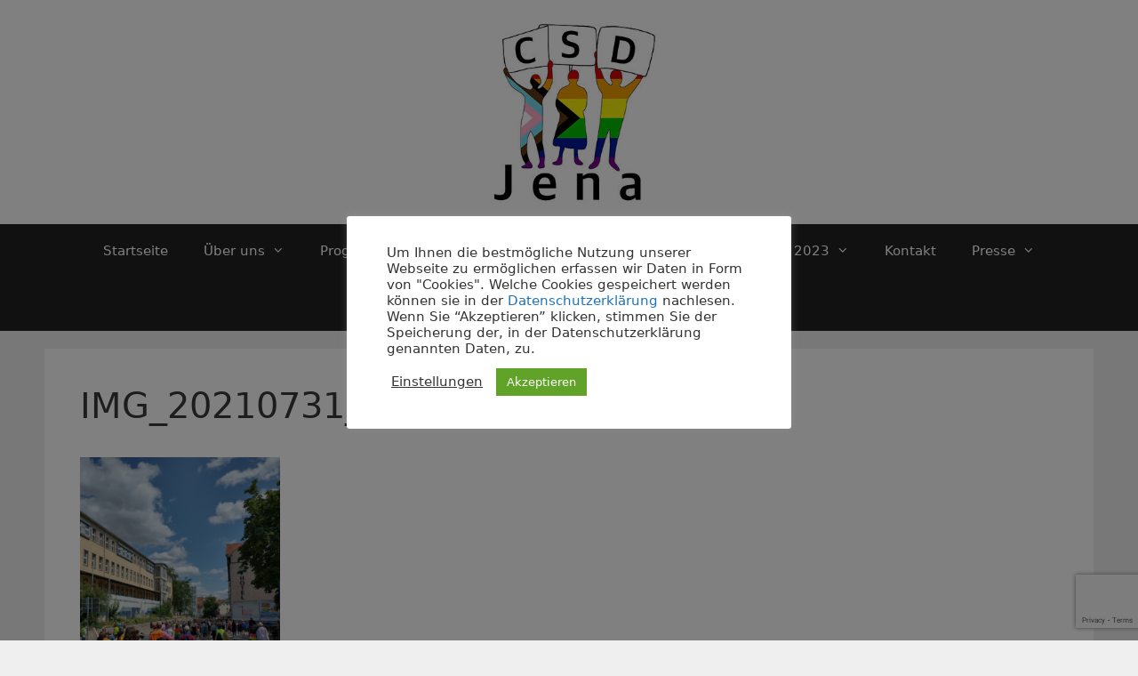

--- FILE ---
content_type: text/html; charset=utf-8
request_url: https://www.google.com/recaptcha/api2/anchor?ar=1&k=6LeBZ84aAAAAAEBTpH___gRqYUd2gcmKqioCY42z&co=aHR0cHM6Ly93d3cuY3NkLWplbmEuZGU6NDQz&hl=en&v=TkacYOdEJbdB_JjX802TMer9&size=invisible&anchor-ms=20000&execute-ms=15000&cb=4we86cyifgz5
body_size: 45466
content:
<!DOCTYPE HTML><html dir="ltr" lang="en"><head><meta http-equiv="Content-Type" content="text/html; charset=UTF-8">
<meta http-equiv="X-UA-Compatible" content="IE=edge">
<title>reCAPTCHA</title>
<style type="text/css">
/* cyrillic-ext */
@font-face {
  font-family: 'Roboto';
  font-style: normal;
  font-weight: 400;
  src: url(//fonts.gstatic.com/s/roboto/v18/KFOmCnqEu92Fr1Mu72xKKTU1Kvnz.woff2) format('woff2');
  unicode-range: U+0460-052F, U+1C80-1C8A, U+20B4, U+2DE0-2DFF, U+A640-A69F, U+FE2E-FE2F;
}
/* cyrillic */
@font-face {
  font-family: 'Roboto';
  font-style: normal;
  font-weight: 400;
  src: url(//fonts.gstatic.com/s/roboto/v18/KFOmCnqEu92Fr1Mu5mxKKTU1Kvnz.woff2) format('woff2');
  unicode-range: U+0301, U+0400-045F, U+0490-0491, U+04B0-04B1, U+2116;
}
/* greek-ext */
@font-face {
  font-family: 'Roboto';
  font-style: normal;
  font-weight: 400;
  src: url(//fonts.gstatic.com/s/roboto/v18/KFOmCnqEu92Fr1Mu7mxKKTU1Kvnz.woff2) format('woff2');
  unicode-range: U+1F00-1FFF;
}
/* greek */
@font-face {
  font-family: 'Roboto';
  font-style: normal;
  font-weight: 400;
  src: url(//fonts.gstatic.com/s/roboto/v18/KFOmCnqEu92Fr1Mu4WxKKTU1Kvnz.woff2) format('woff2');
  unicode-range: U+0370-0377, U+037A-037F, U+0384-038A, U+038C, U+038E-03A1, U+03A3-03FF;
}
/* vietnamese */
@font-face {
  font-family: 'Roboto';
  font-style: normal;
  font-weight: 400;
  src: url(//fonts.gstatic.com/s/roboto/v18/KFOmCnqEu92Fr1Mu7WxKKTU1Kvnz.woff2) format('woff2');
  unicode-range: U+0102-0103, U+0110-0111, U+0128-0129, U+0168-0169, U+01A0-01A1, U+01AF-01B0, U+0300-0301, U+0303-0304, U+0308-0309, U+0323, U+0329, U+1EA0-1EF9, U+20AB;
}
/* latin-ext */
@font-face {
  font-family: 'Roboto';
  font-style: normal;
  font-weight: 400;
  src: url(//fonts.gstatic.com/s/roboto/v18/KFOmCnqEu92Fr1Mu7GxKKTU1Kvnz.woff2) format('woff2');
  unicode-range: U+0100-02BA, U+02BD-02C5, U+02C7-02CC, U+02CE-02D7, U+02DD-02FF, U+0304, U+0308, U+0329, U+1D00-1DBF, U+1E00-1E9F, U+1EF2-1EFF, U+2020, U+20A0-20AB, U+20AD-20C0, U+2113, U+2C60-2C7F, U+A720-A7FF;
}
/* latin */
@font-face {
  font-family: 'Roboto';
  font-style: normal;
  font-weight: 400;
  src: url(//fonts.gstatic.com/s/roboto/v18/KFOmCnqEu92Fr1Mu4mxKKTU1Kg.woff2) format('woff2');
  unicode-range: U+0000-00FF, U+0131, U+0152-0153, U+02BB-02BC, U+02C6, U+02DA, U+02DC, U+0304, U+0308, U+0329, U+2000-206F, U+20AC, U+2122, U+2191, U+2193, U+2212, U+2215, U+FEFF, U+FFFD;
}
/* cyrillic-ext */
@font-face {
  font-family: 'Roboto';
  font-style: normal;
  font-weight: 500;
  src: url(//fonts.gstatic.com/s/roboto/v18/KFOlCnqEu92Fr1MmEU9fCRc4AMP6lbBP.woff2) format('woff2');
  unicode-range: U+0460-052F, U+1C80-1C8A, U+20B4, U+2DE0-2DFF, U+A640-A69F, U+FE2E-FE2F;
}
/* cyrillic */
@font-face {
  font-family: 'Roboto';
  font-style: normal;
  font-weight: 500;
  src: url(//fonts.gstatic.com/s/roboto/v18/KFOlCnqEu92Fr1MmEU9fABc4AMP6lbBP.woff2) format('woff2');
  unicode-range: U+0301, U+0400-045F, U+0490-0491, U+04B0-04B1, U+2116;
}
/* greek-ext */
@font-face {
  font-family: 'Roboto';
  font-style: normal;
  font-weight: 500;
  src: url(//fonts.gstatic.com/s/roboto/v18/KFOlCnqEu92Fr1MmEU9fCBc4AMP6lbBP.woff2) format('woff2');
  unicode-range: U+1F00-1FFF;
}
/* greek */
@font-face {
  font-family: 'Roboto';
  font-style: normal;
  font-weight: 500;
  src: url(//fonts.gstatic.com/s/roboto/v18/KFOlCnqEu92Fr1MmEU9fBxc4AMP6lbBP.woff2) format('woff2');
  unicode-range: U+0370-0377, U+037A-037F, U+0384-038A, U+038C, U+038E-03A1, U+03A3-03FF;
}
/* vietnamese */
@font-face {
  font-family: 'Roboto';
  font-style: normal;
  font-weight: 500;
  src: url(//fonts.gstatic.com/s/roboto/v18/KFOlCnqEu92Fr1MmEU9fCxc4AMP6lbBP.woff2) format('woff2');
  unicode-range: U+0102-0103, U+0110-0111, U+0128-0129, U+0168-0169, U+01A0-01A1, U+01AF-01B0, U+0300-0301, U+0303-0304, U+0308-0309, U+0323, U+0329, U+1EA0-1EF9, U+20AB;
}
/* latin-ext */
@font-face {
  font-family: 'Roboto';
  font-style: normal;
  font-weight: 500;
  src: url(//fonts.gstatic.com/s/roboto/v18/KFOlCnqEu92Fr1MmEU9fChc4AMP6lbBP.woff2) format('woff2');
  unicode-range: U+0100-02BA, U+02BD-02C5, U+02C7-02CC, U+02CE-02D7, U+02DD-02FF, U+0304, U+0308, U+0329, U+1D00-1DBF, U+1E00-1E9F, U+1EF2-1EFF, U+2020, U+20A0-20AB, U+20AD-20C0, U+2113, U+2C60-2C7F, U+A720-A7FF;
}
/* latin */
@font-face {
  font-family: 'Roboto';
  font-style: normal;
  font-weight: 500;
  src: url(//fonts.gstatic.com/s/roboto/v18/KFOlCnqEu92Fr1MmEU9fBBc4AMP6lQ.woff2) format('woff2');
  unicode-range: U+0000-00FF, U+0131, U+0152-0153, U+02BB-02BC, U+02C6, U+02DA, U+02DC, U+0304, U+0308, U+0329, U+2000-206F, U+20AC, U+2122, U+2191, U+2193, U+2212, U+2215, U+FEFF, U+FFFD;
}
/* cyrillic-ext */
@font-face {
  font-family: 'Roboto';
  font-style: normal;
  font-weight: 900;
  src: url(//fonts.gstatic.com/s/roboto/v18/KFOlCnqEu92Fr1MmYUtfCRc4AMP6lbBP.woff2) format('woff2');
  unicode-range: U+0460-052F, U+1C80-1C8A, U+20B4, U+2DE0-2DFF, U+A640-A69F, U+FE2E-FE2F;
}
/* cyrillic */
@font-face {
  font-family: 'Roboto';
  font-style: normal;
  font-weight: 900;
  src: url(//fonts.gstatic.com/s/roboto/v18/KFOlCnqEu92Fr1MmYUtfABc4AMP6lbBP.woff2) format('woff2');
  unicode-range: U+0301, U+0400-045F, U+0490-0491, U+04B0-04B1, U+2116;
}
/* greek-ext */
@font-face {
  font-family: 'Roboto';
  font-style: normal;
  font-weight: 900;
  src: url(//fonts.gstatic.com/s/roboto/v18/KFOlCnqEu92Fr1MmYUtfCBc4AMP6lbBP.woff2) format('woff2');
  unicode-range: U+1F00-1FFF;
}
/* greek */
@font-face {
  font-family: 'Roboto';
  font-style: normal;
  font-weight: 900;
  src: url(//fonts.gstatic.com/s/roboto/v18/KFOlCnqEu92Fr1MmYUtfBxc4AMP6lbBP.woff2) format('woff2');
  unicode-range: U+0370-0377, U+037A-037F, U+0384-038A, U+038C, U+038E-03A1, U+03A3-03FF;
}
/* vietnamese */
@font-face {
  font-family: 'Roboto';
  font-style: normal;
  font-weight: 900;
  src: url(//fonts.gstatic.com/s/roboto/v18/KFOlCnqEu92Fr1MmYUtfCxc4AMP6lbBP.woff2) format('woff2');
  unicode-range: U+0102-0103, U+0110-0111, U+0128-0129, U+0168-0169, U+01A0-01A1, U+01AF-01B0, U+0300-0301, U+0303-0304, U+0308-0309, U+0323, U+0329, U+1EA0-1EF9, U+20AB;
}
/* latin-ext */
@font-face {
  font-family: 'Roboto';
  font-style: normal;
  font-weight: 900;
  src: url(//fonts.gstatic.com/s/roboto/v18/KFOlCnqEu92Fr1MmYUtfChc4AMP6lbBP.woff2) format('woff2');
  unicode-range: U+0100-02BA, U+02BD-02C5, U+02C7-02CC, U+02CE-02D7, U+02DD-02FF, U+0304, U+0308, U+0329, U+1D00-1DBF, U+1E00-1E9F, U+1EF2-1EFF, U+2020, U+20A0-20AB, U+20AD-20C0, U+2113, U+2C60-2C7F, U+A720-A7FF;
}
/* latin */
@font-face {
  font-family: 'Roboto';
  font-style: normal;
  font-weight: 900;
  src: url(//fonts.gstatic.com/s/roboto/v18/KFOlCnqEu92Fr1MmYUtfBBc4AMP6lQ.woff2) format('woff2');
  unicode-range: U+0000-00FF, U+0131, U+0152-0153, U+02BB-02BC, U+02C6, U+02DA, U+02DC, U+0304, U+0308, U+0329, U+2000-206F, U+20AC, U+2122, U+2191, U+2193, U+2212, U+2215, U+FEFF, U+FFFD;
}

</style>
<link rel="stylesheet" type="text/css" href="https://www.gstatic.com/recaptcha/releases/TkacYOdEJbdB_JjX802TMer9/styles__ltr.css">
<script nonce="ESfdx_wH_WxVEBt75QhkHA" type="text/javascript">window['__recaptcha_api'] = 'https://www.google.com/recaptcha/api2/';</script>
<script type="text/javascript" src="https://www.gstatic.com/recaptcha/releases/TkacYOdEJbdB_JjX802TMer9/recaptcha__en.js" nonce="ESfdx_wH_WxVEBt75QhkHA">
      
    </script></head>
<body><div id="rc-anchor-alert" class="rc-anchor-alert"></div>
<input type="hidden" id="recaptcha-token" value="[base64]">
<script type="text/javascript" nonce="ESfdx_wH_WxVEBt75QhkHA">
      recaptcha.anchor.Main.init("[\x22ainput\x22,[\x22bgdata\x22,\x22\x22,\[base64]/[base64]/[base64]/[base64]/[base64]/[base64]/[base64]/[base64]/[base64]/[base64]/[base64]/[base64]/[base64]/[base64]/[base64]\\u003d\\u003d\x22,\[base64]\x22,\x22wrHDmUQ0w48UBMK5Vl4KH8OOw5Q0wrlZbg9APcOhw487dcKzYsKBRsOMeC3CtMOzw7F0w5XDgMOBw6HDpcO0VC7DkcKdNsOwJMKrHXPDoxnDrMOsw5XCs8Orw4tRworDpMOTw4DClsO/UkRCCcK7wqNgw5XCj0x6ZmnDi3cXRMOEw4bDqMOWw7UNRMKQBcOccMKWw4TCmhhAD8Omw5XDvFbDt8OTTgEuwr3DoTA/A8OicGrCr8Kzw6cBwpJFwqrDvAFDw47DhcO3w7TDjHhywp/DrcOfGGh8wr3CoMKad8KwwpBZWk5nw5EVwr7Di3s+wqPCmiNmeiLDuxDClzvDj8KwBsOswpcQTTjChSfDiB/CiDnDt0U2wpFxwr5Fw7/Cnj7DmgbCt8Okb1fCtmvDucKSC8KcNiZuC27DjV0uwoXCnMK6w7rCnsOtwoDDtTfCjmzDkn7DgAPDksKAZ8K2woomwotNaW9WwoTClm9yw4wyCmliw5JhNsKxDATCm1BQwq0QdMKhJ8KnwqoBw6/[base64]/CjMKjVMKjDmvDphHCs8KHa8KpAsOFf8O8wo4Gw4jDn1F+w4I5SMO0w6LDhcOseC4Ww5DCisOAYsKOfX0TwodieMO6wol8JMKHLMOIwrIrw7rCpHQPPcK7HsKkKkvDqMOSRcOYw5HChhAfOltaDGU4HgM6w57DiylPUsOXw4XDrcOYw5PDosOwdcO8wo/DlMOsw4DDvQRwacO3VwbDlcOfw6wkw7zDtMOdLsKYaRHDjRHClmBtw73Ch8Kjw75VO2AeIsONEnjCqcOywoTDuGRnRsOYUCzDrVlbw6/CosKacRDDmkpFw4LCrhXChCRpM1HChi49Bw8CM8KUw6XDkjfDi8KeV3QYwqpswrDCp0UlDsKdNjHDqjUVw6PCoEkUfMOYw4HCkR5dbjvCjcK2SDkpVhnCsF96wrlbw7Q0YlV8w5o5LMOJc8K/NxscEFVzw6bDosKlaULDuCg9YzTCrUVyX8KsO8KZw5BkY0p2w4Alw6vCnTLCi8KTwrB0SV3DnMKMamDCnQ0Ww6FoHBpSFipswr7Dm8OVw7bCrsKKw6rDsGHChFJBG8OkwpNTccKPPnrCr3t9wovCtsKPwovDu8O0w6zDgCHCvx/DucOJwrRwwonCsMOOf1tib8KGw6rDpF/CjhPCvCXCm8OtFwNGN20jE2Fsw4Qjw75FwqnCvcK5wqJSw5zDnBnCliHDth4OKcKMCRBLDcKlKcKww4nDq8KAW1R0w4HDi8Ktwo9LwrTDo8KPdGbDg8KbdR3DrE8HwoszW8KVeUBqw6kjwoo3wojDnxrCqShIw4XDj8K8w4p4AcOOwqLChcKJwo7Dj2/CmxFhZT3CncOKTSsTwpN6wr9Sw6nDlwtSBcKQWEMEUWvCkMK9wobDmlNiwroAC2IGLjRRw6tWEBQXw7NYw5Y/USdswqbDt8Kzw7LCo8K3wqtwRsO2wr3Cq8KvBivDgm/[base64]/[base64]/Dv8Ouw6rDkcOrwr3Dj8KFw6sLwplqOsOKbMOFw6nCvsKbw6LDjsKGwqMUw7/[base64]/DiS0hw6PCrTNcQcOlZsK7JMObMcObRGDDogNQw7/CoRbDunN1ecKZw70ZwrLDiMO1YcO+LlDDiMOwT8OQXsKAw7vDgMKSGDtVSMOdw7vClm/Ck1EswpIdW8KUwrvChsOWKxIwf8Ozw7bDkFg2ZMKDw4/Ci33DmsOIw75+ZHtrwqHDvXTCtcOQwr4uw5fDo8O4wrLCk196IDXCl8Kvd8OZwoPCoMKjw7gFw5zCm8OtKC/[base64]/CvMORw73CiMOJw6kMw73DusORw4F/wrYeS8OIKMOhNcKOasO0w6vDvMOIw4/[base64]/woEZwpzCpGjDjcKDS8O0BMOiTC7ChUxpw5UYbsKGwo3DrFJ7woc8TMO6LSfDuMO3w6JpwrbDhkAFw7vCtncmw4XDiRIWwp0xw4UwP0vCqsOKIMOXw6IFwoHClsO/w5rCqGnDv8K1UMOFw4TDisKeHMOWw7TCqC3DqMO0EEPDnEddYcOxwqjDvsKRMQ8mw5cbwrR1RFciQMKSw4XDosKbwqnCrV7CgcO9w7ZMJBDCgMOsecKewq7CgiULwoLCs8KtwoMrG8K0wqEQd8OcIC/Cq8K7OibDrBXCnxHDkyTDgcKbw4oFwpPDulFgFj9Qw6zCn3zCpDhAEUw1J8OKAsKIbGvDgMOPJUgWfA/Do0/Dj8OAw78FwpbDj8KdwpQDwr8dw77CklPDsMOZEELCkFnDqTRPw6vDnsK7w65iQsKrw5XCt18gw5PCqcKTw5srw6LCq3lBasOIYQjDisKBJsO7wqc6w6IZRHfDrcKmKDvCi0sRwrV0b8O0wr/Dsw/CpsKBwrh0w5HDnxsqwp8Jw6zDhy7CnX7Du8KJwrzDuiXDtsO0w5rDsMOOw50Cw6PCtFBEbxYVwr9uUsO9e8K1OsKUwpxBYAfCnVHDjRTDm8KzImHDq8KawqjDtH4yw77DrMOZBBPDh3MXfsOTRCfDhRUQPwQEMsOLERg/[base64]/DocKgS8OGw5vDql5iwpcIw5DDnsOjYlFUwo7DsxBTw4PDj33Dnmk7QivCucKMwqvDrAR1w4/ChcKMMhgYwrHDgTd2wrTDuw1bw5rCicKPNsK9w7QVw4cMVMO2PzTDocKHWcOuRnHDp1pEVzFHMljChW1aACvCssO5Ow8MwoNdw6QDBQAjQ8OawrrCv1XCmMOTfxLCg8KGNXk4w4lGwqR6D8OrZsKgwpVGw5nCrMOtw4UywptLwq0QFCLDqi7Cu8KKKm1ow5/Ctz7CoMK/[base64]/[base64]/CiGHCmcOmwo3CoMOrY8OFwolOFnoGWE/[base64]/DlyPDocKYw550wrZ0IGdMwrnDisK0w5bCgCdfw7XDi8KUwpFEcltNwpLDohfCnBlzwqHDuirDiyh9w5HDhh/[base64]/HsKORnpRw4rCoybCtVPCpFbDt8Ouw6/DtytPcQdCwrnDiE8swox7w64ePcOBRgTDiMKUV8OfwpVtb8OxwrnCscKmXBzDjsKGwp0Ow6/CosO8azsaEMKiwqnDr8KmwpIeBkprNgZ2w63CmMKOwqPCuMK/bsOhJ8OqwpXDmsO3dF9Dwr5Lw5VqTXtVw6fDoh7Cnw9AVcOhw5wMHg0ow7zCnMODH2vDkWpXTx9eE8KQYsKEw7jDkcODw4hDVcOqwo/CkcOdwrANdHRwSsOvw5JkWcK0DRrCuFPDnG4XaMObw73Djkk7QUwuwpzDs3kkwpvDglITZnwCIsKGZCRAw5jCmmDCjMO+IMKNw7XCpEp9woxKfkgNURvCmsOnw516wpjDisOkEwlXY8K/[base64]/DgMO+wr3DhcOtwpvDvcKewpnDhnvDh20VwpFdwprDkxvDucKyHF8UThUtwqQOPVV8wow2AsOKOGZmYyLCm8Ksw7/Dv8KwwoBzw6N8wo5VRF7Cj1LCqMKbThZkwoBPfcOkesKkwoZiasKDwqgRw5ZwKxsqwqsBwo04XsO2C3vClRnDkDsBw4zDpMKAwoHCqMKjw5LDjiXCtHnDlcKlQMKUw4/[base64]/[base64]/DDvDpsKBwovDkMObwpXDn8KAAS48w7cTLMOyLn/DocKxw4Adw4PCmMOtUcKSw5LCiCcbw6bCmsOzwrc6LQJHw5fDuMKgd1trXlHCj8O8wojDt0tnCcOsw6zDhcOYwp3DtsKhdVrDnV7DnMOlTsOaw7hqUGEEZ0bCuWJaw6zDpWxIL8O2wpLCgcOBciYRwrAVwrjDuCrDllQHwpYcHsOIKDNsw4/DjX3CuzZqRkvCmDlEVcKXEsOXwqrDm1RNwrx0QMO+w53DjMKhDsKKw7HDn8KCw4hEw75/EMKBwonDg8KpHilpWcO/[base64]/[base64]/[base64]/w45pw7LCj1dMw4TDvH8UcxjDksKYMhZtw7R7wpUTw6fCjxJ9woTDjMKJKxU8DR8Fw4sowrDDrlBqYsOeaQoDw4vChsOOW8O1OnTChMOJNcKJwprDq8OcCzJBXWgXw5jCp00uworDqMObwo/[base64]/[base64]/[base64]/DrMOOw4LDusKlQcOBwo/DlmcYHMKyQcK0wrdrwpTDk8OIeBnDrcOEHjDCnsOtfcOVDTx/[base64]/[base64]/DqMOqTsOvImrDpjLDvsKqAMKlMsObwo/[base64]/esOWRMOSRMO8w6nCtjbCglrCm8KlVncLQnvCpVIjJsO3WDwKXMOaMsKORBYMNDpZYsKdw6t7w5hcwr/CnsKCesO0w4Qtwp/DnhZwwqB8DMK3wo4NOFJ3w5RRecOIw7QAD8KzwqfCrMKWwrkcw7wQw55FAn4kOcKKwqM0P8Odwq/Dh8Kiw6YBGcKhG0gUwq0kBsKXwqjDr2oNw4zDtkQjwq8cwq7DlMOXwqXCisKOw6/Cm15Mw57Dsx4Vc33Cv8KEw4ZjMHlKUEvCix/Dp3R7woAnwojDmXV+wqnCsQvCpXDDjMK9Px7DkUrCnjABbkjCpMOxUxV5w57DvEnDpBrDuFFZw6/DlsOYwp/[base64]/wrLCp8K3wrvDpMKgBcKMXMKWwq8+CRlZNTnCkcKLRcOjT8K0NsK1wrHDgTrCig7Dpmt2fHtJGMKNeiXCmw3Dn2LDksOaL8KBA8OzwqshY17Do8OKw7DDqcKaJsK7wpN8w7PDtx7ClTlaEFJwwqXDrcOGwq/DnsKEwq4bw7hvC8K1NVjCpMOow64fwoDCqkLDnXUHw4vDolxERcKaw67Cs29mwoU3HMKbw4lbAAF1ZDdaY8KmSWYxSsOdwoEIdllIw61xwqLDkcKKbMOQw47DiRXDtsK8EMK/woUEdcOJw6IcwpZLVcOGfsO/YTjCoE/Cj1fDi8KwbcOTwqFQZcKew6sCZ8O8MsOPYQ/DlcOOIxvCmCHDg8K0bw3Cmg5Ewqo8wozCqMOOFRvDvcKOw6suw73CuVnCpTzCp8KKNBAxecK7acKswoPDpsKNZMOGXxpMWwI8wq3DsmzCosOBwrvCsMKidcKbIlfCjhF1w6HCs8OFw7jCncK3XwrDgWkzwpjDs8KSw5Z4Z2PCrywtw6cmwrvDrj5/FcOweznDg8K/wr17Uy9+eMKSwpEuw6fCisObwqAmwp/[base64]/DpwTDk2PCiMOGw6dxwr/CtFPDjcOww54re8OuUS/DqcKdw4wZOcKcZMO7wrNIw55/E8KfwoY0w5lbLU3CqD4vw7p9RzbDmkxpNFvDnSjCsRU5wpczwpTDrUdfS8OVf8K+BirChMOCwoLCuGVOwqbDrsOsAcORK8KheFVJwqDDt8K9KsKEw6khwoQAwr/DrQ7DvE8/ekA8T8K1w7oTK8OIw4TCisKYw4s5RTYUwq7DuBjCk8KdQEdvVmbCkg/DoAgPWlRRw53Dt3ReesKuScKeJgfCo8O/w7XDhznCqsODJGTDr8KOwoQ5w5s+YhtScg/DnMOGD8KYWX5MNsOTw75IwozDmhHDh1UfwrDCvsKVLsOaH2TDoAVpw4dyw6PDhMOLeHLCu3dXMcOdw6rDmsOIXMOsw4PColPCqTwUTsKGTzxxUcK6a8Kiw5Qnw5orwrXCsMKMw5DCvScZw6zCnXphZ8O6wo5kD8OmEXEpZ8OiwofClMOxw7nChSHCrcKswr/DkWbDiWvCsxHDrcK8DUvDhQ7DjFLDoB87w69two9pwrbDnTwDwr/CjntLw5bCoRXCkkHCnRTDvMKEw4wew47Dl8KkCzrCm3LDpjlKVljDocOTwpzCp8O/FcKhw7U4wpTDpT4tw7vCull1WsKkw7/Dl8KMNsKSwrIKwqLDocK8ZMK1wpvCs2zCuMORJWNfCAh4wprCqxvCl8Kjwr91wpzCicKiwr/CocKTw4oveAgVwrozwpEoLj8MWMKMLVnCnBMKS8OdwqJIw4dbwpnCiRXCsMKnHFTDkcKQwpxQw6QpIsOAwqfCuSVSC8KJwo5GbHjCsxd3w5jDmhDDgMKcJMKKC8KHR8Ofw6g6wpvCg8OFDsOrwqLDqMOhb30GwrgnwpLDhsOcacOGwqVjw4TDtsKPwrV/BVHCi8OWcsO8C8OrU2NGw5l+dHEIwpDDssKNwp1KGMKLOcOSE8KLwrDCo3TCjGNLw5LDrcOCw7DDgCTCnEshw40yVnjCgRVYfsO1w74Lw63DtMKqQC0PW8ORCMOvwozDhcK/w5TDscO1Jz/[base64]/[base64]/wpduHg7DlU3DrwQXw4ZlwpdkIFc0FMKGPsOPNMKfXcOKU8OiwoXCtVDCv8KGwpMcQcOmOsKTw4AjN8KddcO4wq/Dhw4XwptCZxLDtcK1TcO5OcOiwqhow5/CqMOKPh1bQMKZI8OdIsKAM1JDMcKAw4jChh/Dk8OBwr59DcK0MF06NMOKwrnCtMOTZsOSw7EeD8OCw6wDJE7DkUTDh8O8wpBfdMKtw61rSwFdwpQsI8OeF8OKw44SJ8KUNzUpwrPCk8KdwpxSw6PDmMOwIHTCpmDCm0I/BcKGw40DwqrCt1MQbko6LUMIwodbBF90fMOMG0hEIU7CpcK3a8KmwpvDnMOQw6jDuAYEE8KuwoTDkT9vEcO0w592OXXCgAZVeGMSw7nChsOTwo/[base64]/[base64]/[base64]/ChRDDiyHDkFYQFTLCmcOGwrAkXcKgwqdEbsOFYsKQwrAibDPDmh/Cun7ClFTDlcOkWBLChxhyw6nDqm3DoMOyAyEew4/ClsOVw7F4w7B4DHxIch9UMcKsw6Nmw5E3w7HCuQFtw7QLw5d7wpk1wqPDm8KxAcOrR25KJMKqwpZdGsKdw7DCncKgw6ZdbsOiw51tInYAVsO8SFvCssKVwoxlw4NWw77Dj8OsDMKqal3DgcOJw6YhOMOISD1BOsKpGSgkDBRkMsKHNVTCvA/DmjdTLQPCtDcfw68kw5UHwonClMKVwpPDvMK/O8KkbV/Dk3PDmiUGH8KeasKVRQA6w4zDn3FTecK3wo5FwogWwp5LwqsWw7fDgcO8U8KvF8OSP2hJwq4/[base64]/DiRjChhTCg1p5wrMKXkrCg0XCplgpC8KXw7TDpsKQUDPDhm4jw7LDn8O8w7BsO3rCq8KsesKKf8O1wrFrQwnDqMKCMxbDgsKpX3ZOTMOrw7jChxvCjMKUw7bCvz/CgDYrw7vDusK4asK0w7LCvsKgw53Ct2fDnRYJEcO/E3vCoF/DjWMrLcK1DBUtw5tEEjV/A8O9wqPCuMKcUcKlw4rCrWAmwoIawo7CsA7Dm8OCwoxMwonDhRzCkEXDklsrJsONIEfCsj/DkSjClMO3w6Yqw4HChMOGLyjDoTVEw7RdVMKcT1fDpTQ+SmvDisKZYFNbwq9Uw75VwpIlwo5CQcKuFsOiw4AOwosiVMKOeMOBwrs7w7TDu3J9w5JKwrXDv8KWw7nCtjNYw4/Do8ONLcKbwqHCicOkw7UmaAY3HsOzYMOmDiMJwpdcI8OiwqvDlzMEHkfCt8KbwrZ3GsKrY0PDh8K/[base64]/[base64]/DosObw5ZGwqs9NW1SexbDjxdhw78EJcOBwqfCmQPDscKScTXCr8KTw6zCjsKkLcKMw4DDk8K0wq7Cj2zCgz9rwo3Ck8KLwqAfw7Brw6zCk8KXw5ICf8KeLMO4Z8K2w6HDp10kGVk/w5DDvxd1w4DDqsO9w6JJGsOAw7h/w6TCpcKwwpJswqEsNQd4HsKJw7Zxwr5rWFHDmMKHOjkxw5QULWLCicObwpZtQsKFwr/DtnI7wrVCw43Ci3XDnEpPw6bDuzscAWJvL35AXsKSwqIuwr0/DcO4w7Rxw5xeIl7CucO5woIaw5diA8Odw7vDsgQewrfCpXXDoDNxOzA+w4YiG8KBWcKkwoYaw5cpdMKkw6rCtz7CiGzCusKqw5vCh8OGLVnDiTDDtBJiwqhbw7VtEFcjwojDmcOePmFyVMOfw4ZJJ2MgwpJ/DxfClgVPSsO6w5Ryw6RDesK/dsK+eCUfw67CjS5RAyYBfMOBw5QRW8KMw43CpHEawqPCkMOTw7ZUw5ZPw4DChMK2wrnDiMOYCk7DisKIwpVowpZ1woxxwoUMb8OKa8OBw6o1w5QANC3CrmLCvsKPWcO/cT9awrE+TMKqfiXCvhgjR8OtJ8KEWcKpTcOxw6TDnsOFw7LDisKKA8OPVcOow6vCrVsKwrjDhRLDtsK7UHjCv3QYOMOSccOqwq3CuQEie8O/[base64]/Cn8Kgw5XClibDtMOrw6XChEo+w4hgw5Epwo/Dux7DmcOOw4bCgMO0w7/CkRtmRcO7RcOGw6wIQcOgw6XDsMONOcK/Z8KjwqPCpVccw7YWw5HDvsKebMOFIH7Cp8O1wrlBw6/DsMKjw5vCvlZAw7PDssOQw70two7Cskh2wpJaEcONwoLDo8KdPgDDncONwpZ7TcOCJsOkwpHDhzfDpioPwp7CjiJ6w6xxKMKIwrw/KMKWd8KBLWhxwoBGRMONXsKHDsKUVcK1U8KhQy1nwqNCw4fCg8Orwo3CocO6GMKAacKNT8KUwpXDrAQ+PcO3JsKcOcKDwqA/w5LDiVfChQlcwr1+TW7DmBxyXlDCscKqw7IAw4ggFMO5d8KLw6fCoMKfChDCgMOVVsOuXm04AMOJZQxnBcOQw4oow4PCgDbDkhvDly1GH3g2TcKhwpHDhcK6T0HDmMKtO8KJU8Ouw7/DvDQnMgtgwq3CmMOsw5Bkw4LDqGLCi1DDin8Uwo3Cn0HDmUfCjm0vw5tKHHlDw7HDsjXCoMOlw73CtijCl8OND8OqOcK9w4wfeT8tw79JwpIAVFbDmHvClBXDsivCtCLCjsKQMcO+w7kDwrzDt0rDpcKSwrJpwo/DjsOeIEFVE8OXIMOdwp9HwqlMw4NnKBbDlh/[base64]/CqQlSwq5gWj1nQsK7PmrDiVwOdELDucK/woLDu8K9ezLDssOYw5ErJsOGw6vDusO8wrvDt8K0d8KhwpBXw64Kwp7ClcK0wo3DtcKWwqPCi8KJwpTChGVzDh7CqsOgdcKuKmVCwqBbw67CsMK5w4bDuTLCv8K7wqnDiQQIBVMBNHzCh1XDnMO6w454wpY9AMKKwpfCu8O/w4M+w5law4Jewo5WwroiKcOxGcKDL8O0SMK6w7sWFsKMfsOJwrjDkQDCucO7KiHCicOAw5c6woVNeWdRVTXDqFxXwp/CicOOYVENwpPChyPDnAk/[base64]/DhEtwwpFiO37DjHnDhMKnEVMgw5w3dMO1wogFW8KDw64BF1XDoXvDoxxNwprDtsKgwrQDw5lyIQ7Ds8OHwoLDlgwtwpLClyDDmsKyI3dGw4RqLMOAw6lSOsONOMKjesO8wr/Ch8KKw6krH8KPw60HJBrCj38oOmzDtCpKZ8KkJ8OtJzQ6w5ZfwoDDn8OfWsO/w6/DkMOEQcOOcMOvesKWwonDkyrDhCQcAD8xwpDDjcKfdMKgw5/DnsKQZWM9VAB4NsO2EE/[base64]/wq9Cw6XDk07DocOXZsKKVsOYQjjCsMKJwr1LHkLDpGp4w6NWw5HDsVcnwrEJf1YdZX3Cs3MTBcK8NMKmw7N0V8O+w57Cn8OdwowQPQrCoMKrw5rDicKUV8KNLTVNKkUhwqwhw5khw7Z9wrDCkQzCo8KJw6hywrlnIcO+NgbClWZ5wpzCucORwonCpC/Cm18+cMKKf8KBFMOoacKcCkjCjhUaNjYxWEvDkQkFwoPCkMOyRcK6w7ULfcOnKMK6KMKOUFhnWjpZaxnDrnouwpN3w6fDiGdfWcKWw7rDq8OiGsKww4JvBmIJOcOBwprCmg3Dsm7Ci8O3OEZOwr5PwotocMOvdzDCicObwqrCnjLCoHJ6w4/CjWbDhTzCv0VOwqjCrMK4wqYCwqsmZsKLaHvCu8KaGMOkwpLDrEsdwoHDocKGMjQSBMOtEU4oY8KaTWrDgMKNw7vDtjtALRIHw4rCmcOnw41uwrbCnnHCjzElw5DDvxVSwpgiVzcFNVzCgcKfw4rCtsOgw5oUQR/ChygNwp9BXsOWa8K/[base64]/[base64]/CnGDDrEXDiidVwq14wopNw4lrc8Kaw4XCicKTLMK2wr/CnQbDpcKAS8Ovwr3CisOiw5jCo8K6w6pLwpgqw7lXRS/DmCbDnXNPe8OWT8KITcKKw4vDug5Pw55WUBTCoDwnw6QCA1/Dv8OawpjCvMKow4/DrSMewrrCt8OHWcKTw6JSw5psPMKTw7hZAsKFwrrDpFTCt8Kcw73Cpi8NY8Kaw4JRYj3DuMKrUVvDpsOYQ2hfIHnClm3CnWJSw5Y9dMKZdcOJw5zCl8KMGxbDmMOHwqHCm8K6w4FwwqJQdMKbw4nDh8K/w4rDi2rCvsKDPTFYT3fDl8O4wrw5ImQVwqTCpRtTXcO+w4MdU8O0RUfCpynClmXDnGxMByrDqcOewr5RHcO2ORjCmsKWL15BwpbCosKmwqzDs2/Dg1Zdw4E1VcKyOsOMEjIewofCpRzDh8ODC0PDpWtrwonDosKnwpImHcO+M37Cr8KvA0jCl3Zmd8OOIsKBwqbCgcKafMKiM8ORAVRMwr7CiMK+wp/DssKcA3nDuMK8w7xjKcORw5rDjMK1w4R6PyfCr8KsLSAxUQvDtsOlw7bCtsOvSFB1K8OTA8KWwrU5wq8nelfDicOlwpQywrDCqDrDkUnCrMOUbsKvWhozLsOQwpx3wpDCgDDCkcOJWMOERTnDkMK7YMKWw78Kfhg1IkVERsOgO1bDrMOWTcOVw7/Dr8KuNcO0w6VowqLDm8Kbw5cUw6AxBcOZAQBZw497bMOpw5RNwqJVwpTDucKCwovCvB3CmMKEYcKGLm0/[base64]/Cvj0XwobCti/DlsKxw7bDqMOUOMOGw4bDpMKKYhY4FcKzw5jDpWFvw7vCpmHDs8KxbnTDtV1rdWc2w4nCl37CjsK1wrTDlG5sw4t3wohVw7JteFvDjlTCnMKLw5HDtcOyWMO/b3U7cznDisKPMS3Dr1krwqrCrHxqw6orP3xdQzdwwqfCu8KGC1o+w5PCpmNEw4wvw4DCiMORWRLDlcKWwrfCi2rDnzFcw4/CjsKzFMKNwpvCucKJw5Z6wrIMJ8OLKcK8IsOtwqvCksK1w7PDpWLCohbDkMOdScKCw5zCg8KpcsOswpsLQAzCmTbDokV0wrPCpD9Two/DpsOnK8ONdMO3bXrDli7CpsK+NsOvwrEsw5/CqcKxw5XDslEGR8KRUUTDmnzCqF7CgjfDhUE/w603LcKvw6rDq8KZwohqaGTCl1NiNXjDh8OCRMKfKRd6wogvVcOUTcORwrbCsMO5BCPClcKjwq/DkwhnwqPCh8OqEsOkcsOcHDLChMOoasORVyIfw6k+wp/ClsOTD8OrFMOhwoPChAvChVMEw5vCmDrDrj9owrrDvwgow5p2WH83w6EAw6l1RFnDvTXDqMK6w4rCnErCqcKoG8OpGkBNKMKFe8O4wpXDtjjCo8O0IMK0HQDCmsO/wq3Dr8KoND/[base64]/TxoZQCXCkcKJH1UIWsOaDMOOwo05w4JVfMKUYkIUwqjCvMKvNwnDtsKVM8K7wrJdwrs6QyBXwqjCsxvDuhNPw7dFwrRnKcO/wp9ZUC7CtsK1SX4QwoHDj8Krw5PDqsOuworDuH/DkArCsnPDq3fDgMKWX3TCi2VsW8KCwpptwqvCjn/DncKvZFXDm1zDu8OQWMOyNsKvw5rClHwKwrojw5U8WMKxwpp5wpvDk0nCm8KUP3fChiwIfMO0OSfDmzQHRUgYRMKfw7XCgsOdw5k6DkXCksKOZzlTw78wLF7DjV7Cl8KKZsKVEsO1BsKSw73CkgbDlVXCvMKSw4tMw5RcGMKzwqPDrC/DnU3DpX/DuFLCjgjCgV7Dhg0rWx3DgRoZTTZCK8KzTizDn8KTwpvDo8KYw5pow7E3w7zDhxPCmm9TTcKWNDsebkXCosKiC1nDgMOmwqnDvhZ/OUfCvsKUwqRRccK6w4M0wqkCecOnTzN4EsOfwqw2cSVYw64rU8ORw7YywqdXUMOQVhfCisOBw4ccwpDCiMKOLcOvwpkTUsOTeUHDoCXCkk3ChVsuw48FXTp9OxHChRknMMO/[base64]/DicOPwpB7wroYwqDDukYkeQjClMOSQ8K5w6bDtcKBNsOlc8OlGRvDisKXw7nDkx92wp/CtMKAbsO6wooSPMOKwozCoj4GYGwfwo9gfVrDkAhRw7jDlcO/wq1wwo/DhsO+woTCtsKEC1PCimjCgV/Dh8Klw6N/V8KBRMKDwoxgITzCo3bDjV4xwr5/CWLDhsKvw6DDhk01Hn4ewrF/woElwoFoOGjDp3zDugRawoo+w7QEw5Z/w4rCtFTDnMKow6LDkMKoeCUKw5HDki3Cq8KOwrzCkTbCimMTfT5jw6DDtRDDkQVgLMOpdcOqw6UvacOIw4vCscKAA8OHLwtHORgiEMKHbsKnwp5KKE7CmcOxw74fGRtZw6IsFVPCln3Dk1kDw6fDoMKCKg/Cgw4/fcOcYMO0wobDs1YKw68Ywp7CryFYU8KjwovCncKIworDvMK/w6x0Z8KLw58+worDhwBIB38iIsKgwrzDhsOtwpvCpcOhNCAAXFtvGcKEwplhwrBRwoDDkMKOw5rCj3V1woFbwoTDqcKZw5PCisKXeSBkwpVJDQo6w6zDkBw5w4BewqPDpMKbwoZlBWg4TMOow4JBwrgzFG4RZMKAw5U2YU84VBbCn3XDgy0tw6vCqWrDjcO+IVZKY8K/wqXDmXzCoC4lBTjDj8OowrQKwp4JHsKkw5zCi8Klw7fCv8KbwoHCt8KwfcOZwrfCsAvCmsKlwoUYYMKMLX9OwoLCrcKuwojDmw7CnWh6w4rCp3REw6IZwrnCu8K8aAnCksObw7RswrXCvXs/eRzCrVfDl8Ozwq3DucOhFsK2w7FTGsOaw5zCkMO8QibDg1PCr1xiwpTDhS/Ch8KgGBdSKVzCh8OxR8KkITfCnS/[base64]/Akcow53DqcOsw4MeRsODwr54OcKvw6NpOcK6w6V/SsObSw0uw7dqw47CgMKAwqDCl8KvccOzw5zCn11xwqbCkCXCm8OLJsKpDcOzw4wAAMKzWcKow5EtEcO3w5zDmsO5ThsCwqtnVMKWw5FPw7kmw6/DtBrDgy3CocKrwpfDmcOVwr7CgH/[base64]/Ch1nCv2fCugvCrcKoHcK7LMOSwqB0J8K6wpJGIsK7woQxS8ORw79iXW1mVELCnMO/NTLCsiXDtUbDtRvDmGQ3MsKESCE/w6XDrcKPw6F7wpd5MMOkDhjCohPCk8Khw7Zha2DDkMOcwpA/aMO7wq/DlsOldcKQwqnDgjsdwq/[base64]/ChQPDk8KewpVbwqYxMMKNaRLDqzcULcOtejkFw7bCg8OuNMKMc0oCw5ZPCWnDlcKXYhvDqjdpwqjDosKvw4g/w4DDoMKCD8OJZnnCulvCqMONwqjCljtEw5/DkMKUwpXCkQYAwokJw6AjYcOjHcKmwo3Co3Fbw79rw6jDpA8pwojDv8KhdQjDo8O7D8OAORg4cFXCl3ZvwqzDtcK6CcOcwqfClcKOKQwfw61iwrwTUMOgOsKtBjIvDcOkfWAdw44UIsOEw4DCrlEWZcKFZMOJC8KVw7ICwoA/worDgMORwobCpi0tR2rCqcKUw7gow7k1ISfDjz7DlsO5FgrDi8KKwonChsKaw6vDqgwjBGsRw6V/[base64]/Cp8OdwpTDmB7CvMKZUhh1w71UHhHCoVVCwr5YfsODwpA5JMKmbR3DiG8Xwrt5w4LDvU5Ow554LMOPcVfCmBPDrlVMFREPwqUyw4PCpxRAw5lLw6VJBnbCssKMQcOLwq/ClBMffRwxGh3CucKNw4XDmcKJwrdxXMOzMmcowqzCkS1Ew6TDvMO6CC/DvMKRwqEfIkTCtTN9w40FwofCskU2R8OXYUVqw60ZJ8KFwrMkwoBBWcO9UMOOw69fLzbDoXvClcKKNMKKOMKeN8Ofw7fCscKowrkuw4zDm3glw4vCkhvCvWBtw4UxI8OIXQfCj8K9wrzDl8OPP8OfTcKRFB4Nw4xmwq4BV8KSw4XDg0/Cvz9JDcONOMK5wq3Dq8Ozw5/DtsK/woTCksKsXMOyEDh6AcKaJEjDs8Oow7xTfxIiUVfDhMKQwprCgR1bwqtbw6gSPRzDlMOPwo/[base64]/wovCnwxyUBdTw4jCqBEmNlLDjxXCrW3CgcOBwqrDt3TDslPCjcOHLHkAwpPDg8K9wrPCjMO5EMKXw7I5difCgyEFwqbDrXcIesKQQMKRfF7Dp8OZFcKgSsKdwqxRwonCoF7CscKFUMK+fsOGwpQnLMO/[base64]/wpx+GMOCwqYeA8KPwp5IN8KGwq9lwrs3wpDCilnDsi7DrDbClcOfP8OHw7t4w6/[base64]/DkCLCv8OdQm9tOQcMwqoDI8K4w5Y/w4fCqGVqwrHCiAPDmMKPwpfDi1rCjyPDlSMiwqrDpTpxZsOcOgHCjiTDscOZw6sdBmhiw5czeMOJNsONWjkLGkTChmnCgsOZNsOYKcKKf3fDlcOrRsKCNB3CnhfCnMOJIsOwwpLCsyBRS0Y6wqLCi8O5w63Ct8KQwoXCrMKSW3hvwr/DpiPDi8Kwwrx2e0rCosOPECBlwrXDpcKUw4Y5w7fCnzIxw4oHwqd3WmDDiQgZw4TDlMOqV8Kvw41AZ1NuIADDqsKcFXfCt8OwBF1rwovCtjpmw6/[base64]/wrB4T8Ouw6nCmwAcRMKiw7k3wq4bw4TDjsKbwr09SMKpdMOlwrLDmyXDiVrDiSojTiEoRELCgsK9Q8ORCVcTLwrCkXAiIClCw4YTIkfDjSEePx3CmSFtwq97wopjIsOtYMOWwq/DuMO5XsKMw6o9EHcGZsKXw6bDlcOtwqUdw5Yvw4rDjsKIRMO+wpwvZ8KhwoYJw5HDucO5w5sdX8KpcMKsZ8O/w7lfw7RLw5ZVw7HCqygUw6jCqcOZw51DD8K8ISPCpcK8FS/[base64]/Dlll8w63Cii/Dh8O3w7MRTMOkwqV1R8Ona8K3w6MZw4fDqMKtbE7CkMKew7PDiMO5woDCk8KDeR8Qw7gEdGzDvsKqwpfCvcO0wpnDn8OmwpjCkz7DhUUVwq3Du8KgBhRYaXvDkDBsw4bCjcKCwp3CqS/[base64]\x22],null,[\x22conf\x22,null,\x226LeBZ84aAAAAAEBTpH___gRqYUd2gcmKqioCY42z\x22,0,null,null,null,1,[21,125,63,73,95,87,41,43,42,83,102,105,109,121],[7668936,585],0,null,null,null,null,0,null,0,null,700,1,null,0,\[base64]/tzcYADoGZWF6dTZkEg4Iiv2INxgAOgVNZklJNBoZCAMSFR0U8JfjNw7/vqUGGcSdCRmc4owCGQ\\u003d\\u003d\x22,0,0,null,null,1,null,0,0],\x22https://www.csd-jena.de:443\x22,null,[3,1,1],null,null,null,1,3600,[\x22https://www.google.com/intl/en/policies/privacy/\x22,\x22https://www.google.com/intl/en/policies/terms/\x22],\x22CMUIWwqOeQDYubQOFqehAETS8lrKY1PKarzswfySuRM\\u003d\x22,1,0,null,1,1764812999035,0,0,[114,132,1],null,[21,254,13,8],\x22RC-eUSYoOrbe_cZqA\x22,null,null,null,null,null,\x220dAFcWeA69qmaKBKT3fahwE-etBZUeLG2dDxCXzk4HSYkvOf_9sycYNqnhhm8jGvXQjR2SiYEEq_rMhumC4b4_EgEBB51gonxFrg\x22,1764895799096]");
    </script></body></html>